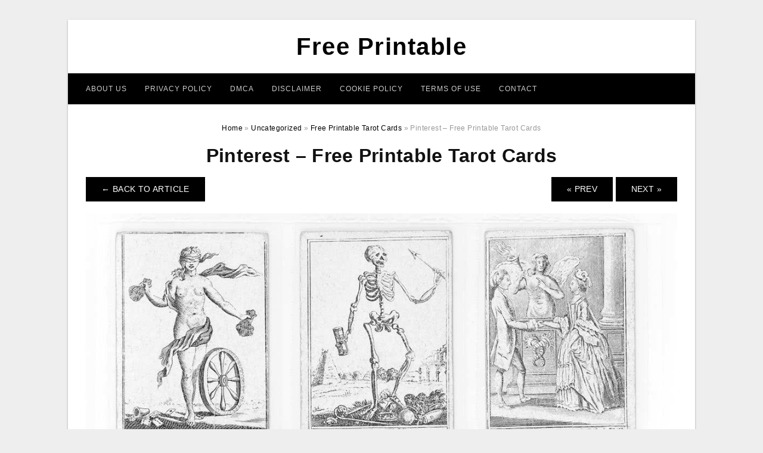

--- FILE ---
content_type: text/html; charset=UTF-8
request_url: https://4freeprintable.com/free-printable-tarot-cards/pinterest-free-printable-tarot-cards/
body_size: 8610
content:
<!DOCTYPE html>
<html lang="en-US" prefix="og: https://ogp.me/ns#">
<head>
<meta charset="UTF-8">
<meta name="viewport" content="width=device-width, initial-scale=1, maximum-scale=1, user-scalable=0">
<link rel="profile" href="https://gmpg.org/xfn/11">
<link rel="pingback" href="https://4freeprintable.com/xmlrpc.php">

<!-- Icon -->
<link href='' rel='icon' type='image/x-icon'/>

	<style>img:is([sizes="auto" i], [sizes^="auto," i]) { contain-intrinsic-size: 3000px 1500px }</style>
	
<!-- Search Engine Optimization by Rank Math - https://rankmath.com/ -->
<title>Pinterest - Free Printable Tarot Cards - Free Printable</title>
<meta name="description" content="Pinterest - Free Printable Tarot Cards, Source Image: i.pinimg.com"/>
<meta name="robots" content="follow, index, max-snippet:-1, max-video-preview:-1, max-image-preview:large"/>
<link rel="canonical" href="https://4freeprintable.com/free-printable-tarot-cards/pinterest-free-printable-tarot-cards/" />
<meta property="og:locale" content="en_US" />
<meta property="og:type" content="article" />
<meta property="og:title" content="Pinterest - Free Printable Tarot Cards - Free Printable" />
<meta property="og:description" content="Pinterest - Free Printable Tarot Cards, Source Image: i.pinimg.com" />
<meta property="og:url" content="https://4freeprintable.com/free-printable-tarot-cards/pinterest-free-printable-tarot-cards/" />
<meta property="og:site_name" content="Free Printable" />
<meta property="og:updated_time" content="2019-07-01T01:39:07+07:00" />
<meta property="og:image" content="https://4freeprintable.com/wp-content/uploads/2019/07/pinterest-free-printable-tarot-cards.jpg" />
<meta property="og:image:secure_url" content="https://4freeprintable.com/wp-content/uploads/2019/07/pinterest-free-printable-tarot-cards.jpg" />
<meta property="og:image:width" content="1094" />
<meta property="og:image:height" content="1400" />
<meta property="og:image:alt" content="Pinterest - Free Printable Tarot Cards" />
<meta property="og:image:type" content="image/jpeg" />
<meta name="twitter:card" content="summary_large_image" />
<meta name="twitter:title" content="Pinterest - Free Printable Tarot Cards - Free Printable" />
<meta name="twitter:description" content="Pinterest - Free Printable Tarot Cards, Source Image: i.pinimg.com" />
<meta name="twitter:image" content="https://4freeprintable.com/wp-content/uploads/2019/07/pinterest-free-printable-tarot-cards.jpg" />
<!-- /Rank Math WordPress SEO plugin -->

<link rel="alternate" type="application/rss+xml" title="Free Printable &raquo; Feed" href="https://4freeprintable.com/feed/" />
<link rel="alternate" type="application/rss+xml" title="Free Printable &raquo; Comments Feed" href="https://4freeprintable.com/comments/feed/" />
<style id='wp-emoji-styles-inline-css' type='text/css'>

	img.wp-smiley, img.emoji {
		display: inline !important;
		border: none !important;
		box-shadow: none !important;
		height: 1em !important;
		width: 1em !important;
		margin: 0 0.07em !important;
		vertical-align: -0.1em !important;
		background: none !important;
		padding: 0 !important;
	}
</style>
<link rel='stylesheet' id='wp-block-library-css' href='https://4freeprintable.com/wp-includes/css/dist/block-library/style.min.css?ver=6.8.3' type='text/css' media='all' />
<style id='classic-theme-styles-inline-css' type='text/css'>
/*! This file is auto-generated */
.wp-block-button__link{color:#fff;background-color:#32373c;border-radius:9999px;box-shadow:none;text-decoration:none;padding:calc(.667em + 2px) calc(1.333em + 2px);font-size:1.125em}.wp-block-file__button{background:#32373c;color:#fff;text-decoration:none}
</style>
<style id='global-styles-inline-css' type='text/css'>
:root{--wp--preset--aspect-ratio--square: 1;--wp--preset--aspect-ratio--4-3: 4/3;--wp--preset--aspect-ratio--3-4: 3/4;--wp--preset--aspect-ratio--3-2: 3/2;--wp--preset--aspect-ratio--2-3: 2/3;--wp--preset--aspect-ratio--16-9: 16/9;--wp--preset--aspect-ratio--9-16: 9/16;--wp--preset--color--black: #000000;--wp--preset--color--cyan-bluish-gray: #abb8c3;--wp--preset--color--white: #ffffff;--wp--preset--color--pale-pink: #f78da7;--wp--preset--color--vivid-red: #cf2e2e;--wp--preset--color--luminous-vivid-orange: #ff6900;--wp--preset--color--luminous-vivid-amber: #fcb900;--wp--preset--color--light-green-cyan: #7bdcb5;--wp--preset--color--vivid-green-cyan: #00d084;--wp--preset--color--pale-cyan-blue: #8ed1fc;--wp--preset--color--vivid-cyan-blue: #0693e3;--wp--preset--color--vivid-purple: #9b51e0;--wp--preset--gradient--vivid-cyan-blue-to-vivid-purple: linear-gradient(135deg,rgba(6,147,227,1) 0%,rgb(155,81,224) 100%);--wp--preset--gradient--light-green-cyan-to-vivid-green-cyan: linear-gradient(135deg,rgb(122,220,180) 0%,rgb(0,208,130) 100%);--wp--preset--gradient--luminous-vivid-amber-to-luminous-vivid-orange: linear-gradient(135deg,rgba(252,185,0,1) 0%,rgba(255,105,0,1) 100%);--wp--preset--gradient--luminous-vivid-orange-to-vivid-red: linear-gradient(135deg,rgba(255,105,0,1) 0%,rgb(207,46,46) 100%);--wp--preset--gradient--very-light-gray-to-cyan-bluish-gray: linear-gradient(135deg,rgb(238,238,238) 0%,rgb(169,184,195) 100%);--wp--preset--gradient--cool-to-warm-spectrum: linear-gradient(135deg,rgb(74,234,220) 0%,rgb(151,120,209) 20%,rgb(207,42,186) 40%,rgb(238,44,130) 60%,rgb(251,105,98) 80%,rgb(254,248,76) 100%);--wp--preset--gradient--blush-light-purple: linear-gradient(135deg,rgb(255,206,236) 0%,rgb(152,150,240) 100%);--wp--preset--gradient--blush-bordeaux: linear-gradient(135deg,rgb(254,205,165) 0%,rgb(254,45,45) 50%,rgb(107,0,62) 100%);--wp--preset--gradient--luminous-dusk: linear-gradient(135deg,rgb(255,203,112) 0%,rgb(199,81,192) 50%,rgb(65,88,208) 100%);--wp--preset--gradient--pale-ocean: linear-gradient(135deg,rgb(255,245,203) 0%,rgb(182,227,212) 50%,rgb(51,167,181) 100%);--wp--preset--gradient--electric-grass: linear-gradient(135deg,rgb(202,248,128) 0%,rgb(113,206,126) 100%);--wp--preset--gradient--midnight: linear-gradient(135deg,rgb(2,3,129) 0%,rgb(40,116,252) 100%);--wp--preset--font-size--small: 13px;--wp--preset--font-size--medium: 20px;--wp--preset--font-size--large: 36px;--wp--preset--font-size--x-large: 42px;--wp--preset--spacing--20: 0.44rem;--wp--preset--spacing--30: 0.67rem;--wp--preset--spacing--40: 1rem;--wp--preset--spacing--50: 1.5rem;--wp--preset--spacing--60: 2.25rem;--wp--preset--spacing--70: 3.38rem;--wp--preset--spacing--80: 5.06rem;--wp--preset--shadow--natural: 6px 6px 9px rgba(0, 0, 0, 0.2);--wp--preset--shadow--deep: 12px 12px 50px rgba(0, 0, 0, 0.4);--wp--preset--shadow--sharp: 6px 6px 0px rgba(0, 0, 0, 0.2);--wp--preset--shadow--outlined: 6px 6px 0px -3px rgba(255, 255, 255, 1), 6px 6px rgba(0, 0, 0, 1);--wp--preset--shadow--crisp: 6px 6px 0px rgba(0, 0, 0, 1);}:where(.is-layout-flex){gap: 0.5em;}:where(.is-layout-grid){gap: 0.5em;}body .is-layout-flex{display: flex;}.is-layout-flex{flex-wrap: wrap;align-items: center;}.is-layout-flex > :is(*, div){margin: 0;}body .is-layout-grid{display: grid;}.is-layout-grid > :is(*, div){margin: 0;}:where(.wp-block-columns.is-layout-flex){gap: 2em;}:where(.wp-block-columns.is-layout-grid){gap: 2em;}:where(.wp-block-post-template.is-layout-flex){gap: 1.25em;}:where(.wp-block-post-template.is-layout-grid){gap: 1.25em;}.has-black-color{color: var(--wp--preset--color--black) !important;}.has-cyan-bluish-gray-color{color: var(--wp--preset--color--cyan-bluish-gray) !important;}.has-white-color{color: var(--wp--preset--color--white) !important;}.has-pale-pink-color{color: var(--wp--preset--color--pale-pink) !important;}.has-vivid-red-color{color: var(--wp--preset--color--vivid-red) !important;}.has-luminous-vivid-orange-color{color: var(--wp--preset--color--luminous-vivid-orange) !important;}.has-luminous-vivid-amber-color{color: var(--wp--preset--color--luminous-vivid-amber) !important;}.has-light-green-cyan-color{color: var(--wp--preset--color--light-green-cyan) !important;}.has-vivid-green-cyan-color{color: var(--wp--preset--color--vivid-green-cyan) !important;}.has-pale-cyan-blue-color{color: var(--wp--preset--color--pale-cyan-blue) !important;}.has-vivid-cyan-blue-color{color: var(--wp--preset--color--vivid-cyan-blue) !important;}.has-vivid-purple-color{color: var(--wp--preset--color--vivid-purple) !important;}.has-black-background-color{background-color: var(--wp--preset--color--black) !important;}.has-cyan-bluish-gray-background-color{background-color: var(--wp--preset--color--cyan-bluish-gray) !important;}.has-white-background-color{background-color: var(--wp--preset--color--white) !important;}.has-pale-pink-background-color{background-color: var(--wp--preset--color--pale-pink) !important;}.has-vivid-red-background-color{background-color: var(--wp--preset--color--vivid-red) !important;}.has-luminous-vivid-orange-background-color{background-color: var(--wp--preset--color--luminous-vivid-orange) !important;}.has-luminous-vivid-amber-background-color{background-color: var(--wp--preset--color--luminous-vivid-amber) !important;}.has-light-green-cyan-background-color{background-color: var(--wp--preset--color--light-green-cyan) !important;}.has-vivid-green-cyan-background-color{background-color: var(--wp--preset--color--vivid-green-cyan) !important;}.has-pale-cyan-blue-background-color{background-color: var(--wp--preset--color--pale-cyan-blue) !important;}.has-vivid-cyan-blue-background-color{background-color: var(--wp--preset--color--vivid-cyan-blue) !important;}.has-vivid-purple-background-color{background-color: var(--wp--preset--color--vivid-purple) !important;}.has-black-border-color{border-color: var(--wp--preset--color--black) !important;}.has-cyan-bluish-gray-border-color{border-color: var(--wp--preset--color--cyan-bluish-gray) !important;}.has-white-border-color{border-color: var(--wp--preset--color--white) !important;}.has-pale-pink-border-color{border-color: var(--wp--preset--color--pale-pink) !important;}.has-vivid-red-border-color{border-color: var(--wp--preset--color--vivid-red) !important;}.has-luminous-vivid-orange-border-color{border-color: var(--wp--preset--color--luminous-vivid-orange) !important;}.has-luminous-vivid-amber-border-color{border-color: var(--wp--preset--color--luminous-vivid-amber) !important;}.has-light-green-cyan-border-color{border-color: var(--wp--preset--color--light-green-cyan) !important;}.has-vivid-green-cyan-border-color{border-color: var(--wp--preset--color--vivid-green-cyan) !important;}.has-pale-cyan-blue-border-color{border-color: var(--wp--preset--color--pale-cyan-blue) !important;}.has-vivid-cyan-blue-border-color{border-color: var(--wp--preset--color--vivid-cyan-blue) !important;}.has-vivid-purple-border-color{border-color: var(--wp--preset--color--vivid-purple) !important;}.has-vivid-cyan-blue-to-vivid-purple-gradient-background{background: var(--wp--preset--gradient--vivid-cyan-blue-to-vivid-purple) !important;}.has-light-green-cyan-to-vivid-green-cyan-gradient-background{background: var(--wp--preset--gradient--light-green-cyan-to-vivid-green-cyan) !important;}.has-luminous-vivid-amber-to-luminous-vivid-orange-gradient-background{background: var(--wp--preset--gradient--luminous-vivid-amber-to-luminous-vivid-orange) !important;}.has-luminous-vivid-orange-to-vivid-red-gradient-background{background: var(--wp--preset--gradient--luminous-vivid-orange-to-vivid-red) !important;}.has-very-light-gray-to-cyan-bluish-gray-gradient-background{background: var(--wp--preset--gradient--very-light-gray-to-cyan-bluish-gray) !important;}.has-cool-to-warm-spectrum-gradient-background{background: var(--wp--preset--gradient--cool-to-warm-spectrum) !important;}.has-blush-light-purple-gradient-background{background: var(--wp--preset--gradient--blush-light-purple) !important;}.has-blush-bordeaux-gradient-background{background: var(--wp--preset--gradient--blush-bordeaux) !important;}.has-luminous-dusk-gradient-background{background: var(--wp--preset--gradient--luminous-dusk) !important;}.has-pale-ocean-gradient-background{background: var(--wp--preset--gradient--pale-ocean) !important;}.has-electric-grass-gradient-background{background: var(--wp--preset--gradient--electric-grass) !important;}.has-midnight-gradient-background{background: var(--wp--preset--gradient--midnight) !important;}.has-small-font-size{font-size: var(--wp--preset--font-size--small) !important;}.has-medium-font-size{font-size: var(--wp--preset--font-size--medium) !important;}.has-large-font-size{font-size: var(--wp--preset--font-size--large) !important;}.has-x-large-font-size{font-size: var(--wp--preset--font-size--x-large) !important;}
:where(.wp-block-post-template.is-layout-flex){gap: 1.25em;}:where(.wp-block-post-template.is-layout-grid){gap: 1.25em;}
:where(.wp-block-columns.is-layout-flex){gap: 2em;}:where(.wp-block-columns.is-layout-grid){gap: 2em;}
:root :where(.wp-block-pullquote){font-size: 1.5em;line-height: 1.6;}
</style>
<link rel='stylesheet' id='themejazz-style-css' href='https://4freeprintable.com/wp-content/themes/ultimage-terbaru-ada/style.css?ver=1' type='text/css' media='all' />
<link rel="https://api.w.org/" href="https://4freeprintable.com/wp-json/" /><link rel="alternate" title="JSON" type="application/json" href="https://4freeprintable.com/wp-json/wp/v2/media/14094" /><link rel="EditURI" type="application/rsd+xml" title="RSD" href="https://4freeprintable.com/xmlrpc.php?rsd" />
<meta name="generator" content="WordPress 6.8.3" />
<link rel='shortlink' href='https://4freeprintable.com/?p=14094' />
<link rel="alternate" title="oEmbed (JSON)" type="application/json+oembed" href="https://4freeprintable.com/wp-json/oembed/1.0/embed?url=https%3A%2F%2F4freeprintable.com%2Ffree-printable-tarot-cards%2Fpinterest-free-printable-tarot-cards%2F" />
<link rel="alternate" title="oEmbed (XML)" type="text/xml+oembed" href="https://4freeprintable.com/wp-json/oembed/1.0/embed?url=https%3A%2F%2F4freeprintable.com%2Ffree-printable-tarot-cards%2Fpinterest-free-printable-tarot-cards%2F&#038;format=xml" />

<style media="screen">
    
            /*Site Padding*/
        #page{
        	margin-top: 10px;
            margin-bottom: 0px;
        }
    </style>

<style type="text/css" title="dynamic-css" class="options-output">#content #primary.col-md-9,#attachment.col-md-9{border-right:1px solid #E8E8E8;}.site-footer .widget-footer .widget ul li{border-bottom:1px solid #cccccc;}.site-content{background-color:#fff;}#secondary .widget ul li{border-bottom:1px solid #eeeeee;}</style>
</head>

<body data-rsssl=1 class="attachment wp-singular attachment-template-default single single-attachment postid-14094 attachmentid-14094 attachment-jpeg wp-theme-ultimage-terbaru-ada">

	<div class="top-navigation">
		<div class="container default-width"  >
					</div>
	</div>

	
<div id="page" class="hfeed site container default-width"  >
	<a class="skip-link screen-reader-text" href="#content">Skip to content</a>

	<header id="masthead" class="site-header">
		<div class="row">
		<!-- Site Branding Code -->
				<div class="site-branding logo-center">

							<div class="main-site-title">
											<h2 class="site-title"><a href="https://4freeprintable.com/" rel="home">Free Printable</a></h2>
														</div>
			
			<!-- Header Ad, Display Search Form If Empty -->
			
			<!-- Header Search Form -->
			
			<div class="clearfix"></div>
		</div><!-- .site-branding -->
				</div>

				<div class="row">
			<nav id="main-menu">
			<div class="menu-menu-1-container"><ul id="primary-menu" class="menu"><li id="menu-item-39401" class="menu-item menu-item-type-post_type menu-item-object-page menu-item-39401"><a href="https://4freeprintable.com/about-us/">About Us</a></li>
<li id="menu-item-39395" class="menu-item menu-item-type-post_type menu-item-object-page menu-item-39395"><a href="https://4freeprintable.com/privacy-policy/">Privacy Policy</a></li>
<li id="menu-item-39396" class="menu-item menu-item-type-post_type menu-item-object-page menu-item-39396"><a href="https://4freeprintable.com/digital-millennium-copyright-act-notice/">DMCA</a></li>
<li id="menu-item-39397" class="menu-item menu-item-type-post_type menu-item-object-page menu-item-39397"><a href="https://4freeprintable.com/disclaimer/">Disclaimer</a></li>
<li id="menu-item-39398" class="menu-item menu-item-type-post_type menu-item-object-page menu-item-39398"><a href="https://4freeprintable.com/cookie-policy/">Cookie Policy</a></li>
<li id="menu-item-39399" class="menu-item menu-item-type-post_type menu-item-object-page menu-item-39399"><a href="https://4freeprintable.com/terms-of-use/">Terms of Use</a></li>
<li id="menu-item-39400" class="menu-item menu-item-type-post_type menu-item-object-page menu-item-39400"><a href="https://4freeprintable.com/contact/">Contact</a></li>
</ul></div>			</nav>
		</div><!-- .row -->
			</header><!-- #masthead -->
	
	<center><script type="text/javascript">
	atOptions = {
		'key' : 'e984c7925f17a521f9db33ce462e0598',
		'format' : 'iframe',
		'height' : 90,
		'width' : 728,
		'params' : {}
	};
	document.write('<scr' + 'ipt type="text/javascript" src="http' + (location.protocol === 'https:' ? 's' : '') + '://coolbytesgrill.com/e984c7925f17a521f9db33ce462e0598/invoke.js"></scr' + 'ipt>');
</script></center>
	
	<div id="content" class="site-content clearfix">

<div id="attachment" class="content-area col-md-12">
  		<div class="breadcrumbs"><span itemscope itemtype="http://data-vocabulary.org/Breadcrumb"><a href="https://4freeprintable.com/" itemprop="url"><span itemprop="title">Home</span></a></span> <span class="sep"> &raquo; </span> <span itemscope itemtype="http://data-vocabulary.org/Breadcrumb"><a href="https://4freeprintable.com/category/uncategorized/" itemprop="url"><span itemprop="title">Uncategorized</span></a></span> <span class="sep"> &raquo; </span> <span itemscope itemtype="http://data-vocabulary.org/Breadcrumb"><a href="https://4freeprintable.com/free-printable-tarot-cards/" itemprop="url"><span itemprop="title">Free Printable Tarot Cards</span></a></span> <span class="sep"> &raquo; </span> <span class="current">Pinterest &#8211; Free Printable Tarot Cards</span></div><!-- .breadcrumbs -->		<div id="post-14094" class="clearfix post-14094 attachment type-attachment status-inherit hentry">
			<h1 class="entry-title">Pinterest &#8211; Free Printable Tarot Cards</h1>
			<div class="entry-meta display-none">
				<span class="meta-prep meta-prep-author">By</span> <span class="author vcard"><a class="url fn n" href="https://4freeprintable.com/author/bismillah/" title="View all posts by Riyad Khalaf Gaber" rel="author">Riyad Khalaf Gaber</a></span>				<span class="meta-sep">|</span>
				<span class="meta-prep meta-prep-entry-date">Published</span> <span class="entry-date"><abbr class="published updated" title="1:39 am">July 1, 2019</abbr></span> <span class="meta-sep">|</span> Full size is <a href="https://4freeprintable.com/wp-content/uploads/2019/07/pinterest-free-printable-tarot-cards.jpg" title="Link to full-size image">1094 &times; 1400</a> pixels							</div><!-- .entry-meta -->
      			<div class="entry-content">
				<div class="entry-attachment">
                                        <div class="nav-atach clearfix">
                                                                                    <a href="https://4freeprintable.com/free-printable-tarot-cards/" title="Return to Free Printable Tarot Cards" class="back-to-article"><span class="meta-nav">&larr;</span> Back To Article</a>
                                                                                                                <div id="nav-below" class="navigation">
                                <div class="nav-previous">
                                    <a href='https://4freeprintable.com/free-printable-tarot-cards/printable-tarot-deck-the-witches-circle-amino-free-printable-tarot-cards/'>&laquo; Prev</a>                                </div>
                                <div class="nav-next">
                                    <a href='https://4freeprintable.com/free-printable-tarot-cards/hierophant-tarot-card-meanings-biddy-tarot-free-printable-tarot-cards/'>Next &raquo;</a>                                </div>
                            </div><!-- #nav-below -->
                                                </div><!-- End Nav Attach -->
                    <div class="attachment-image">
                        <a href="https://4freeprintable.com/free-printable-tarot-cards/hierophant-tarot-card-meanings-biddy-tarot-free-printable-tarot-cards/" title="Pinterest &#8211; Free Printable Tarot Cards" rel="attachment">
                            <img width="1094" height="1400" src="https://4freeprintable.com/wp-content/uploads/2019/07/pinterest-free-printable-tarot-cards.jpg" class="attachment-full size-full" alt="Pinterest - Free Printable Tarot Cards" decoding="async" fetchpriority="high" srcset="https://4freeprintable.com/wp-content/uploads/2019/07/pinterest-free-printable-tarot-cards.jpg 1094w, https://4freeprintable.com/wp-content/uploads/2019/07/pinterest-free-printable-tarot-cards-768x983.jpg 768w, https://4freeprintable.com/wp-content/uploads/2019/07/pinterest-free-printable-tarot-cards-800x1024.jpg 800w, https://4freeprintable.com/wp-content/uploads/2019/07/pinterest-free-printable-tarot-cards-728x932.jpg 728w" sizes="(max-width: 1094px) 100vw, 1094px" />                        </a>
                    </div>
                                            <div class="entry-caption"><p>Pinterest &#8211; Free Printable Tarot Cards, Source Image: i.pinimg.com</p>
</div>
                                                                <div class="media-download">
                            <p> <span>Downloads: </span>
                                <a href="https://4freeprintable.com/wp-content/uploads/2019/07/pinterest-free-printable-tarot-cards.jpg">full (1094x1400)</a> | <a href="https://4freeprintable.com/wp-content/uploads/2019/07/pinterest-free-printable-tarot-cards-235x150.jpg">medium (235x150)</a> | <a href="https://4freeprintable.com/wp-content/uploads/2019/07/pinterest-free-printable-tarot-cards-800x1024.jpg">large (640x819)</a>                            </p>
                        </div>
                                        			    </div><!-- .entry-attachment -->
                                <p style="text-align: justify;"><strong>Free Printable Tarot Cards</strong> &#8211; free printable angel tarot cards, free printable mini tarot cards, free printable rider waite tarot cards,  On account of the world wide web, human’s every day life is increasingly convenient. For example, previously, young people need to come up with their own styles if they wish to generate brochures or beautify their property with wallpapers. Now, you can actually get a <strong>Free Printable Tarot Cards</strong> online to deal with your career quickly.</p>
<p style="text-align: center;"><img decoding="async" src="https://4freeprintable.com/wp-content/uploads/2019/07/free-printable-tarot-cardskeniakittykat-on-deviantart-free-printable-tarot-cards.jpg" alt="Free Printable Tarot Cards!keniakittykat On Deviantart - Free Printable Tarot Cards" /p title="free printable tarot cardskeniakittykat on deviantart free printable tarot cards">
<p>Free Printable Tarot Cards!keniakittykat On Deviantart &#8211; Free Printable Tarot Cards, Source Image: images-wixmp-ed30a86b8c4ca887773594c2.wixmp.com</p>
<h2 style="text-align: justify;">Exactly what is So Great about Printable?</h2>
<p style="text-align: justify;">Printable is a electronic digital data file that contain visual design and style (sometimes also texts) that may be acquired from different online places. Once acquired, user can instantly print the document to satisfy their require. There are numerous sorts of records readily available depending on their uses, like: worksheets, stickers, graphic estimates, and even home wallpapers.</p>
<p style="text-align: justify;">One good factor about <span style="text-decoration: underline;">Free Printable Tarot Cards</span> is that you may be able to find any kind of design that you elegant without having to pay. The website features a huge data base with arranged categories. User can just select a certain class that matches their taste and scan with the designs supplied in this group. Or even, you can actually browse throughout the data source without having classification in mind.</p>
<p style="text-align: center;"><img decoding="async" src="https://4freeprintable.com/wp-content/uploads/2019/07/printable-tarot-deck-from-learning-tarot-free-tarot-cards-tarot-free-printable-tarot-cards.jpg" alt="Printable Tarot Deck From | Learning Tarot | Free Tarot Cards, Tarot - Free Printable Tarot Cards" /p title="printable tarot deck from learning tarot free tarot cards tarot free printable tarot cards">
<p>Printable Tarot Deck From | Learning Tarot | Free Tarot Cards, Tarot &#8211; Free Printable Tarot Cards, Source Image: i.pinimg.com</p>
<p style="text-align: center;"><img decoding="async" src="https://4freeprintable.com/wp-content/uploads/2019/07/pinterest-free-printable-tarot-cards.jpg" alt="Pinterest - Free Printable Tarot Cards" /p title="pinterest free printable tarot cards">
<p style="text-align: justify;">Yet another great advantage of printable is that many sites consistently release new patterns. It will be possible to view new printable designs every once in a although. Even some active internet sites launch many designs everyday. These new upgrades really are gonna greatly improve your very own existence.</p>
<p style="text-align: justify;">Some printable patterns that you stumble all over are frequently editable. Frequently, you will see a nice design and style to your space but certain factors in that design just will not fit your preference. In such a case, an editable printable will probably be convenient given that user can fine-tune the style with basic applications. User can certainly modify its color scheme or other stuff.</p>
<p style="text-align: justify;">The convenience of <em>Free Printable Tarot Cards</em> can be another desired element. User has a whole lot independence within the printing approach. Many printable documents are compatible with home printing venture with under stylish unit. Naturally, you may opt to print the printable at specialist representative for greater printing top quality when you have extra income to enjoy.</p>
<p style="text-align: center;"><img decoding="async" src="https://4freeprintable.com/wp-content/uploads/2019/07/printable-tarot-deck-the-witches-circle-amino-free-printable-tarot-cards.jpg" alt="Printable Tarot Deck ~ | The Witches&amp;amp;#039; Circle Amino - Free Printable Tarot Cards" /p title="printable tarot deck the witches circle amino free printable tarot cards">
<p>Printable Tarot Deck ~ | The Witches&amp;amp;#039; Circle Amino &#8211; Free Printable Tarot Cards, Source Image: pm1.narvii.com</p>
<p style="text-align: justify;">Additionally it is less difficult for user to select the type of paper substance to use. Naturally it depends on which the printable is used for. Specific stuff like workdesk work schedule and reserve cover might require heavier fabric. In the mean time, stickers use distinct sticker paper for printing. In wallpaper printing, user can pick diverse kinds of reports also.</p>
<p style="text-align: justify;">Being sure that the printable will likely be shown on the finish product clearly is yet another job that you must completed when selecting layout. Is determined by what you are utilizing the printable for, you need a number of graphic solution. As soon as the solution is simply too tiny, the effect will not be attractive because the image will likely be damaged. It really is particularly important in wallpaper printing, as you are creating a sizable printed out merchandise.</p>
<p style="text-align: justify;">Downloading <strong>Free Printable Tarot Cards</strong> for your personal career is removing the cumbersome procedure of designing. Possibly, you might be not very crafty and concerned with generating incorrect stylistic choices on your design. Printable can be a willing to use item.</p>
<p style="text-align: justify;">Obtaining the printable for free is additionally an economical choice. Spending money on anyone to personalize a design and style to suit your needs requires a lot of cash. Even if you are printing the style at expert representative, the fee is limited for paper material and also the printing services. The creating procedure is not really contained in the price.</p>
<p style="text-align: justify;">Usually know what you require prior to getting a printable for the job. It is recommended to utilize particular kind of printable when you are performing a unique kind of job. You possibly will not will need photos with solution which is too large for tiny sticker label.</p>
<p style="text-align: justify;">You cannot uncertainty that <span style="text-decoration: underline;">Free Printable Tarot Cards</span> is making everyone’s existence much easier. The whole process of searching for great designs that suited your taste can be a entertaining experience way too. <strong>Free Printable Tarot Cards</strong></p>
                <p><strong>Pinterest &#8211; Free Printable Tarot Cards</strong> Uploaded by Riyad Khalaf Gaber on Monday, July 1st, 2019 in category <a href="https://4freeprintable.com/category/uncategorized/" rel="category tag">Uncategorized</a>.</p>
<p>See also <a href="https://4freeprintable.com/free-printable-tarot-cards/hierophant-tarot-card-meanings-biddy-tarot-free-printable-tarot-cards/">Hierophant Tarot Card Meanings | Biddy Tarot &#8211; Free Printable Tarot Cards</a> from <a href="https://4freeprintable.com/category/uncategorized/" rel="category tag">Uncategorized</a> Topic.</p>
<p>Here we have another image <a href="https://4freeprintable.com/free-printable-tarot-cards/printable-tarot-deck-the-witches-circle-amino-free-printable-tarot-cards/">Printable Tarot Deck ~ | The Witches&#039; Circle Amino &#8211; Free Printable Tarot Cards</a> featured under <em>Pinterest &#8211; Free Printable Tarot Cards</em>. We hope you enjoyed it and if you want to download the pictures in high quality, simply right click the image and choose "Save As". Thanks for reading Pinterest &#8211; Free Printable Tarot Cards.</p>                                        			</div><!-- .entry-content -->
        			<div class="entry-utility">
        				        			</div><!-- .entry-utility -->
        		</div><!-- #post-## -->
                
	<div class="home-recent-gallery clearfix">
					<h3 class="media-recent-gallery-title">Free Printable Tarot Cards Gallery</h3>
		
					<span class="home-image-thumbnail-full">					<a href="https://4freeprintable.com/free-printable-tarot-cards/hierophant-tarot-card-meanings-biddy-tarot-free-printable-tarot-cards/" title="Hierophant Tarot Card Meanings | Biddy Tarot   Free Printable Tarot Cards">
						<img width="150" height="150" src="https://4freeprintable.com/wp-content/uploads/2019/07/hierophant-tarot-card-meanings-biddy-tarot-free-printable-tarot-cards-150x150.png" alt="Hierophant Tarot Card Meanings | Biddy Tarot   Free Printable Tarot Cards" title="Hierophant Tarot Card Meanings | Biddy Tarot   Free Printable Tarot Cards" />
					</a>
				</span><!--end list gallery-->

							<span class="home-image-thumbnail-full">					<a href="https://4freeprintable.com/free-printable-tarot-cards/printable-tarot-deck-the-witches-circle-amino-free-printable-tarot-cards/" title="Printable Tarot Deck ~ | The Witches&#039; Circle Amino   Free Printable Tarot Cards">
						<img width="150" height="150" src="https://4freeprintable.com/wp-content/uploads/2019/07/printable-tarot-deck-the-witches-circle-amino-free-printable-tarot-cards-150x150.jpg" alt="Printable Tarot Deck ~ | The Witches&#039; Circle Amino   Free Printable Tarot Cards" title="Printable Tarot Deck ~ | The Witches&#039; Circle Amino   Free Printable Tarot Cards" />
					</a>
				</span><!--end list gallery-->

							<span class="home-image-thumbnail-full">					<a href="https://4freeprintable.com/free-printable-tarot-cards/tarot-exercise-colour-your-own-tarot-taxi-free-printable-tarot-cards/" title="Tarot Exercise – Colour Your Own! – Tarot Taxi   Free Printable Tarot Cards">
						<img width="150" height="150" src="https://4freeprintable.com/wp-content/uploads/2019/07/tarot-exercise-colour-your-own-tarot-taxi-free-printable-tarot-cards-150x150.jpg" alt="Tarot Exercise – Colour Your Own! – Tarot Taxi   Free Printable Tarot Cards" title="Tarot Exercise – Colour Your Own! – Tarot Taxi   Free Printable Tarot Cards" />
					</a>
				</span><!--end list gallery-->

							<span class="home-image-thumbnail-full">					<a href="https://4freeprintable.com/free-printable-tarot-cards/a-tarot-spread-for-gratitude-tarot-card-spreads-tarot-spreads-free-printable-tarot-cards/" title="A Tarot Spread For Gratitude | Tarot Card Spreads | Tarot Spreads   Free Printable Tarot Cards">
						<img width="150" height="150" src="https://4freeprintable.com/wp-content/uploads/2019/07/a-tarot-spread-for-gratitude-tarot-card-spreads-tarot-spreads-free-printable-tarot-cards-150x150.jpg" alt="A Tarot Spread For Gratitude | Tarot Card Spreads | Tarot Spreads   Free Printable Tarot Cards" title="A Tarot Spread For Gratitude | Tarot Card Spreads | Tarot Spreads   Free Printable Tarot Cards" />
					</a>
				</span><!--end list gallery-->

							<span class="home-image-thumbnail-full">					<a href="https://4freeprintable.com/free-printable-tarot-cards/printable-tarot-deck-from-learning-tarot-free-tarot-cards-tarot-free-printable-tarot-cards/" title="Printable Tarot Deck From | Learning Tarot | Free Tarot Cards, Tarot   Free Printable Tarot Cards">
						<img width="150" height="150" src="https://4freeprintable.com/wp-content/uploads/2019/07/printable-tarot-deck-from-learning-tarot-free-tarot-cards-tarot-free-printable-tarot-cards-150x150.jpg" alt="Printable Tarot Deck From | Learning Tarot | Free Tarot Cards, Tarot   Free Printable Tarot Cards" title="Printable Tarot Deck From | Learning Tarot | Free Tarot Cards, Tarot   Free Printable Tarot Cards" />
					</a>
				</span><!--end list gallery-->

							<span class="home-image-thumbnail-full">					<a href="https://4freeprintable.com/free-printable-tarot-cards/free-printable-tarot-cardskeniakittykat-on-deviantart-free-printable-tarot-cards/" title="Free Printable Tarot Cards!keniakittykat On Deviantart   Free Printable Tarot Cards">
						<img width="150" height="150" src="https://4freeprintable.com/wp-content/uploads/2019/07/free-printable-tarot-cardskeniakittykat-on-deviantart-free-printable-tarot-cards-150x150.jpg" alt="Free Printable Tarot Cards!keniakittykat On Deviantart   Free Printable Tarot Cards" title="Free Printable Tarot Cards!keniakittykat On Deviantart   Free Printable Tarot Cards" />
					</a>
				</span><!--end list gallery-->

							<span class="home-image-thumbnail-full">					<a href="https://4freeprintable.com/free-printable-tarot-cards/free-major-arcana-download-benebell-wen-free-printable-tarot-cards/" title="Free Major Arcana Download | Benebell Wen   Free Printable Tarot Cards">
						<img width="150" height="150" src="https://4freeprintable.com/wp-content/uploads/2019/07/free-major-arcana-download-benebell-wen-free-printable-tarot-cards-150x150.jpg" alt="Free Major Arcana Download | Benebell Wen   Free Printable Tarot Cards" title="Free Major Arcana Download | Benebell Wen   Free Printable Tarot Cards" />
					</a>
				</span><!--end list gallery-->

							<span class="home-image-thumbnail-full">					<a href="https://4freeprintable.com/free-printable-tarot-cards/pinterest-free-printable-tarot-cards/" title="Pinterest   Free Printable Tarot Cards">
						<img width="150" height="150" src="https://4freeprintable.com/wp-content/uploads/2019/07/pinterest-free-printable-tarot-cards-150x150.jpg" alt="Pinterest   Free Printable Tarot Cards" title="Pinterest   Free Printable Tarot Cards" />
					</a>
				</span><!--end list gallery-->

				</div><!--end flexslider-->
	            </div> <!-- end #attachment -->

	</div><!-- #content -->

</div><!-- #page -->

	
	<footer id="colophon" class="site-footer">
		<div class="container default-width"  >
						<div class="widget-footer">
																				<div class="clearfix"></div>
			</div><!-- .widget-footer -->
			
							<div class="footer-bottom-center col-xs-12">
					<nav id="nav-footer">
					<div class="menu"><ul>
<li class="page_item page-item-6"><a href="https://4freeprintable.com/about-us/">About Us</a></li>
<li class="page_item page-item-7"><a href="https://4freeprintable.com/contact/">Contact</a></li>
<li class="page_item page-item-9"><a href="https://4freeprintable.com/cookie-policy/">Cookie Policy</a></li>
<li class="page_item page-item-10"><a href="https://4freeprintable.com/disclaimer/">Disclaimer</a></li>
<li class="page_item page-item-11"><a href="https://4freeprintable.com/digital-millennium-copyright-act-notice/">DMCA</a></li>
<li class="page_item page-item-34"><a href="https://4freeprintable.com/privacy-policy/">Privacy Policy</a></li>
<li class="page_item page-item-28"><a href="https://4freeprintable.com/sitemap/">Sitemap</a></li>
<li class="page_item page-item-8"><a href="https://4freeprintable.com/terms-of-use/">Terms of Use</a></li>
</ul></div>
					</nav>
					<div class="site-info">
											</div><!-- .site-info -->
				</div>
						<div class="clearfix"></div>
		</div>
	</footer><!-- #colophon -->

<div class="back-top" id="back-top">&uarr;</div>

<script type="speculationrules">
{"prefetch":[{"source":"document","where":{"and":[{"href_matches":"\/*"},{"not":{"href_matches":["\/wp-*.php","\/wp-admin\/*","\/wp-content\/uploads\/*","\/wp-content\/*","\/wp-content\/plugins\/*","\/wp-content\/themes\/ultimage-terbaru-ada\/*","\/*\\?(.+)"]}},{"not":{"selector_matches":"a[rel~=\"nofollow\"]"}},{"not":{"selector_matches":".no-prefetch, .no-prefetch a"}}]},"eagerness":"conservative"}]}
</script>
<script type="text/javascript" src="https://4freeprintable.com/wp-includes/js/jquery/jquery.js" id="jquery-js"></script>
<script type="text/javascript" src="https://4freeprintable.com/wp-content/themes/ultimage-terbaru-ada/assets/js/main.min.js?ver=6.8.3" id="themejazz-mainjs-js"></script>

<script defer src="https://static.cloudflareinsights.com/beacon.min.js/vcd15cbe7772f49c399c6a5babf22c1241717689176015" integrity="sha512-ZpsOmlRQV6y907TI0dKBHq9Md29nnaEIPlkf84rnaERnq6zvWvPUqr2ft8M1aS28oN72PdrCzSjY4U6VaAw1EQ==" data-cf-beacon='{"version":"2024.11.0","token":"efab12c9dfb9412fa2232e499954c754","r":1,"server_timing":{"name":{"cfCacheStatus":true,"cfEdge":true,"cfExtPri":true,"cfL4":true,"cfOrigin":true,"cfSpeedBrain":true},"location_startswith":null}}' crossorigin="anonymous"></script>
</body>
</html>
